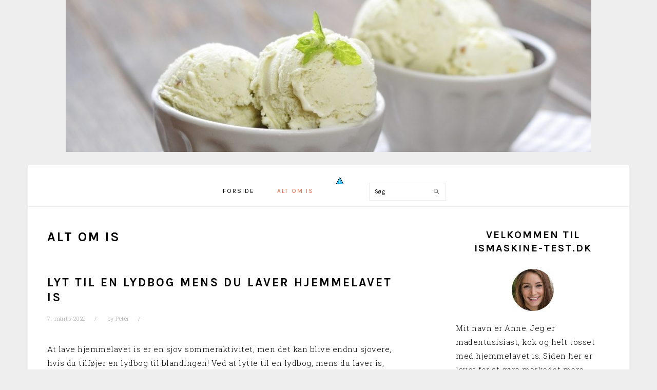

--- FILE ---
content_type: text/html; charset=UTF-8
request_url: https://ismaskine-test.dk/alt-om-is/
body_size: 15398
content:
<!DOCTYPE html>
<html lang="da-DK">
<head >
<meta charset="UTF-8" />
<meta name="viewport" content="width=device-width, initial-scale=1" />
<meta name='robots' content='index, follow, max-image-preview:large, max-snippet:-1, max-video-preview:-1' />
	<style>img:is([sizes="auto" i], [sizes^="auto," i]) { contain-intrinsic-size: 3000px 1500px }</style>
	
	<!-- This site is optimized with the Yoast SEO plugin v26.3 - https://yoast.com/wordpress/plugins/seo/ -->
	<title>Alt om is - Ismaskine-test.dk</title>
	<link rel="canonical" href="https://ismaskine-test.dk/alt-om-is/" />
	<meta property="og:locale" content="da_DK" />
	<meta property="og:type" content="article" />
	<meta property="og:title" content="Alt om is - Ismaskine-test.dk" />
	<meta property="og:url" content="https://ismaskine-test.dk/alt-om-is/" />
	<meta property="og:site_name" content="Ismaskine-test.dk" />
	<meta name="twitter:card" content="summary_large_image" />
	<script type="application/ld+json" class="yoast-schema-graph">{"@context":"https://schema.org","@graph":[{"@type":["WebPage","CollectionPage"],"@id":"https://ismaskine-test.dk/alt-om-is/","url":"https://ismaskine-test.dk/alt-om-is/","name":"Alt om is - Ismaskine-test.dk","isPartOf":{"@id":"https://ismaskine-test.dk/#website"},"datePublished":"2020-09-05T09:21:44+00:00","breadcrumb":{"@id":"https://ismaskine-test.dk/alt-om-is/#breadcrumb"},"inLanguage":"da-DK"},{"@type":"BreadcrumbList","@id":"https://ismaskine-test.dk/alt-om-is/#breadcrumb","itemListElement":[{"@type":"ListItem","position":1,"name":"Hjem","item":"https://ismaskine-test.dk/"},{"@type":"ListItem","position":2,"name":"Alt om is"}]},{"@type":"WebSite","@id":"https://ismaskine-test.dk/#website","url":"https://ismaskine-test.dk/","name":"Ismaskine-test.dk","description":"","potentialAction":[{"@type":"SearchAction","target":{"@type":"EntryPoint","urlTemplate":"https://ismaskine-test.dk/?s={search_term_string}"},"query-input":{"@type":"PropertyValueSpecification","valueRequired":true,"valueName":"search_term_string"}}],"inLanguage":"da-DK"}]}</script>
	<!-- / Yoast SEO plugin. -->


<link rel='dns-prefetch' href='//fonts.googleapis.com' />
<link rel="alternate" type="application/rss+xml" title="Ismaskine-test.dk &raquo; Feed" href="https://ismaskine-test.dk/feed/" />
<link rel="alternate" type="application/rss+xml" title="Ismaskine-test.dk &raquo;-kommentar-feed" href="https://ismaskine-test.dk/comments/feed/" />
<script type="text/javascript">
/* <![CDATA[ */
window._wpemojiSettings = {"baseUrl":"https:\/\/s.w.org\/images\/core\/emoji\/16.0.1\/72x72\/","ext":".png","svgUrl":"https:\/\/s.w.org\/images\/core\/emoji\/16.0.1\/svg\/","svgExt":".svg","source":{"concatemoji":"https:\/\/ismaskine-test.dk\/wp-includes\/js\/wp-emoji-release.min.js?ver=6.8.3"}};
/*! This file is auto-generated */
!function(s,n){var o,i,e;function c(e){try{var t={supportTests:e,timestamp:(new Date).valueOf()};sessionStorage.setItem(o,JSON.stringify(t))}catch(e){}}function p(e,t,n){e.clearRect(0,0,e.canvas.width,e.canvas.height),e.fillText(t,0,0);var t=new Uint32Array(e.getImageData(0,0,e.canvas.width,e.canvas.height).data),a=(e.clearRect(0,0,e.canvas.width,e.canvas.height),e.fillText(n,0,0),new Uint32Array(e.getImageData(0,0,e.canvas.width,e.canvas.height).data));return t.every(function(e,t){return e===a[t]})}function u(e,t){e.clearRect(0,0,e.canvas.width,e.canvas.height),e.fillText(t,0,0);for(var n=e.getImageData(16,16,1,1),a=0;a<n.data.length;a++)if(0!==n.data[a])return!1;return!0}function f(e,t,n,a){switch(t){case"flag":return n(e,"\ud83c\udff3\ufe0f\u200d\u26a7\ufe0f","\ud83c\udff3\ufe0f\u200b\u26a7\ufe0f")?!1:!n(e,"\ud83c\udde8\ud83c\uddf6","\ud83c\udde8\u200b\ud83c\uddf6")&&!n(e,"\ud83c\udff4\udb40\udc67\udb40\udc62\udb40\udc65\udb40\udc6e\udb40\udc67\udb40\udc7f","\ud83c\udff4\u200b\udb40\udc67\u200b\udb40\udc62\u200b\udb40\udc65\u200b\udb40\udc6e\u200b\udb40\udc67\u200b\udb40\udc7f");case"emoji":return!a(e,"\ud83e\udedf")}return!1}function g(e,t,n,a){var r="undefined"!=typeof WorkerGlobalScope&&self instanceof WorkerGlobalScope?new OffscreenCanvas(300,150):s.createElement("canvas"),o=r.getContext("2d",{willReadFrequently:!0}),i=(o.textBaseline="top",o.font="600 32px Arial",{});return e.forEach(function(e){i[e]=t(o,e,n,a)}),i}function t(e){var t=s.createElement("script");t.src=e,t.defer=!0,s.head.appendChild(t)}"undefined"!=typeof Promise&&(o="wpEmojiSettingsSupports",i=["flag","emoji"],n.supports={everything:!0,everythingExceptFlag:!0},e=new Promise(function(e){s.addEventListener("DOMContentLoaded",e,{once:!0})}),new Promise(function(t){var n=function(){try{var e=JSON.parse(sessionStorage.getItem(o));if("object"==typeof e&&"number"==typeof e.timestamp&&(new Date).valueOf()<e.timestamp+604800&&"object"==typeof e.supportTests)return e.supportTests}catch(e){}return null}();if(!n){if("undefined"!=typeof Worker&&"undefined"!=typeof OffscreenCanvas&&"undefined"!=typeof URL&&URL.createObjectURL&&"undefined"!=typeof Blob)try{var e="postMessage("+g.toString()+"("+[JSON.stringify(i),f.toString(),p.toString(),u.toString()].join(",")+"));",a=new Blob([e],{type:"text/javascript"}),r=new Worker(URL.createObjectURL(a),{name:"wpTestEmojiSupports"});return void(r.onmessage=function(e){c(n=e.data),r.terminate(),t(n)})}catch(e){}c(n=g(i,f,p,u))}t(n)}).then(function(e){for(var t in e)n.supports[t]=e[t],n.supports.everything=n.supports.everything&&n.supports[t],"flag"!==t&&(n.supports.everythingExceptFlag=n.supports.everythingExceptFlag&&n.supports[t]);n.supports.everythingExceptFlag=n.supports.everythingExceptFlag&&!n.supports.flag,n.DOMReady=!1,n.readyCallback=function(){n.DOMReady=!0}}).then(function(){return e}).then(function(){var e;n.supports.everything||(n.readyCallback(),(e=n.source||{}).concatemoji?t(e.concatemoji):e.wpemoji&&e.twemoji&&(t(e.twemoji),t(e.wpemoji)))}))}((window,document),window._wpemojiSettings);
/* ]]> */
</script>

<link rel='stylesheet' id='AFPDefaultTableStyle-css' href='https://ismaskine-test.dk/wp-content/plugins/afp-default-pricetable/views/pricetable.css?ver=6.8.3' type='text/css' media='all' />
<link rel='stylesheet' id='foodie-pro-theme-css' href='https://ismaskine-test.dk/wp-content/themes/foodiepro-v320/style.css?ver=3.2.0' type='text/css' media='all' />
<style id='foodie-pro-theme-inline-css' type='text/css'>
body, .site-description, .sidebar .featured-content .entry-title{font-family:"Roboto Slab","Helvetica Neue",sans-serif;font-weight:200;font-size:15px;}.genesis-nav-menu{font-family:"Karla","Helvetica Neue",sans-serif;}h1, h2, h3, h4, h5, h6, .site-title, .entry-title, .widgettitle{font-family:"Karla","Helvetica Neue",sans-serif;font-weight:900;}.entry-title{font-family:"Karla","Helvetica Neue",sans-serif;font-size:27px;}.button, .button-secondary, button, input[type="button"], input[type="reset"], input[type="submit"], a.more-link, .more-from-category a{font-family:"Karla","Helvetica Neue",sans-serif;}
</style>
<style id='wp-emoji-styles-inline-css' type='text/css'>

	img.wp-smiley, img.emoji {
		display: inline !important;
		border: none !important;
		box-shadow: none !important;
		height: 1em !important;
		width: 1em !important;
		margin: 0 0.07em !important;
		vertical-align: -0.1em !important;
		background: none !important;
		padding: 0 !important;
	}
</style>
<link rel='stylesheet' id='wp-block-library-css' href='https://ismaskine-test.dk/wp-includes/css/dist/block-library/style.min.css?ver=6.8.3' type='text/css' media='all' />
<style id='classic-theme-styles-inline-css' type='text/css'>
/*! This file is auto-generated */
.wp-block-button__link{color:#fff;background-color:#32373c;border-radius:9999px;box-shadow:none;text-decoration:none;padding:calc(.667em + 2px) calc(1.333em + 2px);font-size:1.125em}.wp-block-file__button{background:#32373c;color:#fff;text-decoration:none}
</style>
<style id='global-styles-inline-css' type='text/css'>
:root{--wp--preset--aspect-ratio--square: 1;--wp--preset--aspect-ratio--4-3: 4/3;--wp--preset--aspect-ratio--3-4: 3/4;--wp--preset--aspect-ratio--3-2: 3/2;--wp--preset--aspect-ratio--2-3: 2/3;--wp--preset--aspect-ratio--16-9: 16/9;--wp--preset--aspect-ratio--9-16: 9/16;--wp--preset--color--black: #000000;--wp--preset--color--cyan-bluish-gray: #abb8c3;--wp--preset--color--white: #ffffff;--wp--preset--color--pale-pink: #f78da7;--wp--preset--color--vivid-red: #cf2e2e;--wp--preset--color--luminous-vivid-orange: #ff6900;--wp--preset--color--luminous-vivid-amber: #fcb900;--wp--preset--color--light-green-cyan: #7bdcb5;--wp--preset--color--vivid-green-cyan: #00d084;--wp--preset--color--pale-cyan-blue: #8ed1fc;--wp--preset--color--vivid-cyan-blue: #0693e3;--wp--preset--color--vivid-purple: #9b51e0;--wp--preset--gradient--vivid-cyan-blue-to-vivid-purple: linear-gradient(135deg,rgba(6,147,227,1) 0%,rgb(155,81,224) 100%);--wp--preset--gradient--light-green-cyan-to-vivid-green-cyan: linear-gradient(135deg,rgb(122,220,180) 0%,rgb(0,208,130) 100%);--wp--preset--gradient--luminous-vivid-amber-to-luminous-vivid-orange: linear-gradient(135deg,rgba(252,185,0,1) 0%,rgba(255,105,0,1) 100%);--wp--preset--gradient--luminous-vivid-orange-to-vivid-red: linear-gradient(135deg,rgba(255,105,0,1) 0%,rgb(207,46,46) 100%);--wp--preset--gradient--very-light-gray-to-cyan-bluish-gray: linear-gradient(135deg,rgb(238,238,238) 0%,rgb(169,184,195) 100%);--wp--preset--gradient--cool-to-warm-spectrum: linear-gradient(135deg,rgb(74,234,220) 0%,rgb(151,120,209) 20%,rgb(207,42,186) 40%,rgb(238,44,130) 60%,rgb(251,105,98) 80%,rgb(254,248,76) 100%);--wp--preset--gradient--blush-light-purple: linear-gradient(135deg,rgb(255,206,236) 0%,rgb(152,150,240) 100%);--wp--preset--gradient--blush-bordeaux: linear-gradient(135deg,rgb(254,205,165) 0%,rgb(254,45,45) 50%,rgb(107,0,62) 100%);--wp--preset--gradient--luminous-dusk: linear-gradient(135deg,rgb(255,203,112) 0%,rgb(199,81,192) 50%,rgb(65,88,208) 100%);--wp--preset--gradient--pale-ocean: linear-gradient(135deg,rgb(255,245,203) 0%,rgb(182,227,212) 50%,rgb(51,167,181) 100%);--wp--preset--gradient--electric-grass: linear-gradient(135deg,rgb(202,248,128) 0%,rgb(113,206,126) 100%);--wp--preset--gradient--midnight: linear-gradient(135deg,rgb(2,3,129) 0%,rgb(40,116,252) 100%);--wp--preset--font-size--small: 13px;--wp--preset--font-size--medium: 20px;--wp--preset--font-size--large: 36px;--wp--preset--font-size--x-large: 42px;--wp--preset--spacing--20: 0.44rem;--wp--preset--spacing--30: 0.67rem;--wp--preset--spacing--40: 1rem;--wp--preset--spacing--50: 1.5rem;--wp--preset--spacing--60: 2.25rem;--wp--preset--spacing--70: 3.38rem;--wp--preset--spacing--80: 5.06rem;--wp--preset--shadow--natural: 6px 6px 9px rgba(0, 0, 0, 0.2);--wp--preset--shadow--deep: 12px 12px 50px rgba(0, 0, 0, 0.4);--wp--preset--shadow--sharp: 6px 6px 0px rgba(0, 0, 0, 0.2);--wp--preset--shadow--outlined: 6px 6px 0px -3px rgba(255, 255, 255, 1), 6px 6px rgba(0, 0, 0, 1);--wp--preset--shadow--crisp: 6px 6px 0px rgba(0, 0, 0, 1);}:where(.is-layout-flex){gap: 0.5em;}:where(.is-layout-grid){gap: 0.5em;}body .is-layout-flex{display: flex;}.is-layout-flex{flex-wrap: wrap;align-items: center;}.is-layout-flex > :is(*, div){margin: 0;}body .is-layout-grid{display: grid;}.is-layout-grid > :is(*, div){margin: 0;}:where(.wp-block-columns.is-layout-flex){gap: 2em;}:where(.wp-block-columns.is-layout-grid){gap: 2em;}:where(.wp-block-post-template.is-layout-flex){gap: 1.25em;}:where(.wp-block-post-template.is-layout-grid){gap: 1.25em;}.has-black-color{color: var(--wp--preset--color--black) !important;}.has-cyan-bluish-gray-color{color: var(--wp--preset--color--cyan-bluish-gray) !important;}.has-white-color{color: var(--wp--preset--color--white) !important;}.has-pale-pink-color{color: var(--wp--preset--color--pale-pink) !important;}.has-vivid-red-color{color: var(--wp--preset--color--vivid-red) !important;}.has-luminous-vivid-orange-color{color: var(--wp--preset--color--luminous-vivid-orange) !important;}.has-luminous-vivid-amber-color{color: var(--wp--preset--color--luminous-vivid-amber) !important;}.has-light-green-cyan-color{color: var(--wp--preset--color--light-green-cyan) !important;}.has-vivid-green-cyan-color{color: var(--wp--preset--color--vivid-green-cyan) !important;}.has-pale-cyan-blue-color{color: var(--wp--preset--color--pale-cyan-blue) !important;}.has-vivid-cyan-blue-color{color: var(--wp--preset--color--vivid-cyan-blue) !important;}.has-vivid-purple-color{color: var(--wp--preset--color--vivid-purple) !important;}.has-black-background-color{background-color: var(--wp--preset--color--black) !important;}.has-cyan-bluish-gray-background-color{background-color: var(--wp--preset--color--cyan-bluish-gray) !important;}.has-white-background-color{background-color: var(--wp--preset--color--white) !important;}.has-pale-pink-background-color{background-color: var(--wp--preset--color--pale-pink) !important;}.has-vivid-red-background-color{background-color: var(--wp--preset--color--vivid-red) !important;}.has-luminous-vivid-orange-background-color{background-color: var(--wp--preset--color--luminous-vivid-orange) !important;}.has-luminous-vivid-amber-background-color{background-color: var(--wp--preset--color--luminous-vivid-amber) !important;}.has-light-green-cyan-background-color{background-color: var(--wp--preset--color--light-green-cyan) !important;}.has-vivid-green-cyan-background-color{background-color: var(--wp--preset--color--vivid-green-cyan) !important;}.has-pale-cyan-blue-background-color{background-color: var(--wp--preset--color--pale-cyan-blue) !important;}.has-vivid-cyan-blue-background-color{background-color: var(--wp--preset--color--vivid-cyan-blue) !important;}.has-vivid-purple-background-color{background-color: var(--wp--preset--color--vivid-purple) !important;}.has-black-border-color{border-color: var(--wp--preset--color--black) !important;}.has-cyan-bluish-gray-border-color{border-color: var(--wp--preset--color--cyan-bluish-gray) !important;}.has-white-border-color{border-color: var(--wp--preset--color--white) !important;}.has-pale-pink-border-color{border-color: var(--wp--preset--color--pale-pink) !important;}.has-vivid-red-border-color{border-color: var(--wp--preset--color--vivid-red) !important;}.has-luminous-vivid-orange-border-color{border-color: var(--wp--preset--color--luminous-vivid-orange) !important;}.has-luminous-vivid-amber-border-color{border-color: var(--wp--preset--color--luminous-vivid-amber) !important;}.has-light-green-cyan-border-color{border-color: var(--wp--preset--color--light-green-cyan) !important;}.has-vivid-green-cyan-border-color{border-color: var(--wp--preset--color--vivid-green-cyan) !important;}.has-pale-cyan-blue-border-color{border-color: var(--wp--preset--color--pale-cyan-blue) !important;}.has-vivid-cyan-blue-border-color{border-color: var(--wp--preset--color--vivid-cyan-blue) !important;}.has-vivid-purple-border-color{border-color: var(--wp--preset--color--vivid-purple) !important;}.has-vivid-cyan-blue-to-vivid-purple-gradient-background{background: var(--wp--preset--gradient--vivid-cyan-blue-to-vivid-purple) !important;}.has-light-green-cyan-to-vivid-green-cyan-gradient-background{background: var(--wp--preset--gradient--light-green-cyan-to-vivid-green-cyan) !important;}.has-luminous-vivid-amber-to-luminous-vivid-orange-gradient-background{background: var(--wp--preset--gradient--luminous-vivid-amber-to-luminous-vivid-orange) !important;}.has-luminous-vivid-orange-to-vivid-red-gradient-background{background: var(--wp--preset--gradient--luminous-vivid-orange-to-vivid-red) !important;}.has-very-light-gray-to-cyan-bluish-gray-gradient-background{background: var(--wp--preset--gradient--very-light-gray-to-cyan-bluish-gray) !important;}.has-cool-to-warm-spectrum-gradient-background{background: var(--wp--preset--gradient--cool-to-warm-spectrum) !important;}.has-blush-light-purple-gradient-background{background: var(--wp--preset--gradient--blush-light-purple) !important;}.has-blush-bordeaux-gradient-background{background: var(--wp--preset--gradient--blush-bordeaux) !important;}.has-luminous-dusk-gradient-background{background: var(--wp--preset--gradient--luminous-dusk) !important;}.has-pale-ocean-gradient-background{background: var(--wp--preset--gradient--pale-ocean) !important;}.has-electric-grass-gradient-background{background: var(--wp--preset--gradient--electric-grass) !important;}.has-midnight-gradient-background{background: var(--wp--preset--gradient--midnight) !important;}.has-small-font-size{font-size: var(--wp--preset--font-size--small) !important;}.has-medium-font-size{font-size: var(--wp--preset--font-size--medium) !important;}.has-large-font-size{font-size: var(--wp--preset--font-size--large) !important;}.has-x-large-font-size{font-size: var(--wp--preset--font-size--x-large) !important;}
:where(.wp-block-post-template.is-layout-flex){gap: 1.25em;}:where(.wp-block-post-template.is-layout-grid){gap: 1.25em;}
:where(.wp-block-columns.is-layout-flex){gap: 2em;}:where(.wp-block-columns.is-layout-grid){gap: 2em;}
:root :where(.wp-block-pullquote){font-size: 1.5em;line-height: 1.6;}
</style>
<link rel='stylesheet' id='kk-star-ratings-css' href='https://ismaskine-test.dk/wp-content/plugins/kk-star-ratings/src/core/public/css/kk-star-ratings.min.css?ver=5.4.10.2' type='text/css' media='all' />
<link rel='stylesheet' id='google-fonts-css' href='//fonts.googleapis.com/css?family=Roboto+Slab%3Aregular%2C700%2C300%7CKarla%3Aregular%2Citalic%2C700%2C700italic%26subset%3Dlatin%2C&#038;ver=3.2.0' type='text/css' media='all' />
<script type="text/javascript" src="https://ismaskine-test.dk/wp-content/plugins/affiliate-plugin/js/jquery.min.js?ver=6.8.3" id="admin_jquery-js"></script>
<script type="text/javascript" src="https://ismaskine-test.dk/wp-content/plugins/affiliate-plugin/js/excellentexport.min.js?ver=6.8.3" id="excellentexport-js"></script>
<script type="text/javascript" src="https://ismaskine-test.dk/wp-includes/js/jquery/jquery.min.js?ver=3.7.1" id="jquery-core-js"></script>
<script type="text/javascript" src="https://ismaskine-test.dk/wp-includes/js/jquery/jquery-migrate.min.js?ver=3.4.1" id="jquery-migrate-js"></script>
<script type="text/javascript" src="https://ismaskine-test.dk/wp-content/plugins/afp-default-pricetable/js/ga-tracking.js?ver=6.8.3" id="afp-dpt-track-analytics-js"></script>
<link rel="https://api.w.org/" href="https://ismaskine-test.dk/wp-json/" /><link rel="EditURI" type="application/rsd+xml" title="RSD" href="https://ismaskine-test.dk/xmlrpc.php?rsd" />
<meta name="generator" content="WordPress 6.8.3" />

		<!-- GA Google Analytics @ https://m0n.co/ga -->
		<script async src="https://www.googletagmanager.com/gtag/js?id=UA-145069380-1"></script>
		<script>
			window.dataLayer = window.dataLayer || [];
			function gtag(){dataLayer.push(arguments);}
			gtag('js', new Date());
			gtag('config', 'UA-145069380-1');
		</script>

	<link rel="icon" href="https://ismaskine-test.dk/wp-content/themes/foodiepro-v320/images/favicon.ico" />
<link rel="pingback" href="https://ismaskine-test.dk/xmlrpc.php" />
		<style type="text/css" id="wp-custom-css">
			h1 {
	font-size: 25px !important;
}

h2 {
	font-size: 23px !important;
}

h3 {
	font-size: 20px !important;
}

.afp-table_readmore a {
background-color: #51a314;
border-radius: 5px;
padding: 7px 13px;
white-space: nowrap;
text-align: center;
font-weight: bold;
vertical-align: middle;
color: #fff !important;
}

body {
background: #eee !important;
}

a.more-link {
	background: #fff !important;
}

.afp-table td .reseller-logo {
	width: 80% !important;
}
		</style>
		</head>
<body data-rsssl=1 class="blog wp-theme-genesis wp-child-theme-foodiepro-v320 cookies-not-set custom-header header-image header-full-width content-sidebar genesis-breadcrumbs-hidden genesis-footer-widgets-hidden foodie-pro"><div class="site-container"><ul class="genesis-skip-link"><li><a href="#genesis-nav-primary" class="screen-reader-shortcut"> Gå direkte til primær navigation</a></li><li><a href="#genesis-content" class="screen-reader-shortcut"> Skip til indhold</a></li><li><a href="#genesis-sidebar-primary" class="screen-reader-shortcut"> Gå direkte til primær sidebar</a></li></ul><header class="site-header"><div class="wrap"><div class="title-area"><p class="site-title"><a href="https://ismaskine-test.dk/" title="Ismaskine-test.dk" ><img src="https://ismaskine-test.dk/wp-content/uploads/2019/02/cropped-homemade_ice_cream_istock_tashka2000updated_0-1.jpg" title="Ismaskine-test.dk" alt="Ismaskine-test.dk"  nopin="nopin" /></a></p></div></div></header><nav class="nav-primary" aria-label="Main" id="genesis-nav-primary"><div class="wrap"><ul id="menu-primary-navigation" class="menu genesis-nav-menu menu-primary"><li id="menu-item-830" class="menu-item menu-item-type-post_type menu-item-object-page menu-item-home menu-item-830"><a href="https://ismaskine-test.dk/"><span >Forside</span></a></li>
<li id="menu-item-889" class="menu-item menu-item-type-post_type menu-item-object-page current-menu-item page_item page-item-887 current_page_item current_page_parent menu-item-889"><a href="https://ismaskine-test.dk/alt-om-is/" aria-current="page"><span >Alt om is</span></a></li>
<li id="menu-item-852" class="menu-item menu-item-type-post_type menu-item-object-page menu-item-852"><a href="https://ismaskine-test.dk/cookie-og-privatlivspolitik/"><span ><img src="https://ismaskine-test.dk/wp-content/uploads/2019/05/iconsmall.png "></span></a></li>
<li id="foodie-search" class="foodie-search menu-item"><form class="search-form" method="get" action="https://ismaskine-test.dk/" role="search"><label class="search-form-label screen-reader-text" for="searchform-1">Søg</label><input class="search-form-input" type="search" name="s" id="searchform-1" placeholder="Søg"><input class="search-form-submit" type="submit" value="Søg"><meta content="https://ismaskine-test.dk/?s={s}"></form></li></ul></div></nav><div class="site-inner"><div class="content-sidebar-wrap"><main class="content" id="genesis-content"><div class="archive-description posts-page-description"><h1 class="archive-title">Alt om is</h1></div><article class="post-913 post type-post status-publish format-standard has-post-thumbnail category-is-tips entry" aria-label="Lyt til en lydbog mens du laver hjemmelavet is"><header class="entry-header"><h2 class="entry-title"><a class="entry-title-link" rel="bookmark" href="https://ismaskine-test.dk/lyt-til-en-lydbog-mens-du-laver-hjemmelavet-is/">Lyt til en lydbog mens du laver hjemmelavet is</a></h2>
<p class="entry-meta"><time class="entry-time">7. marts 2022</time> by <span class="entry-author"><a href="https://ismaskine-test.dk/author/peter/" class="entry-author-link" rel="author"><span class="entry-author-name">Peter</span></a></span>  </p></header><div class="entry-content"><p>At lave hjemmelavet is er en sjov sommeraktivitet, men det kan blive endnu sjovere, hvis du tilføjer en lydbog til blandingen! Ved at lytte til en lydbog, mens du laver is, kan du nyde en lækker godbid og samtidig fordybe dig i en god historie. Her er nogle tips til, hvordan du får mest muligt ud af din lydbogsisoplevelse.</p>
<h2>Vælg en lydbog som du er interesseret i</h2>
<p>Når det er varmt udenfor, og du gerne vil køle dig ned, hvad er så bedre end at lave hjemmelavet is? Og med en lydbog. Find en gratis lydbog på <a href="https://gratislydboeger.dk/">gratislydboeger.dk</a>, hvor du kan vælge mellem en lang række spændende titler.</p>
<p>At lave is er sjovt, men ikke altid nemt. Du har brug for de rigtige ingredienser og det rigtige udstyr. Og så er der nogle opskrifter, der kræver kogning af æg eller mejeriprodukter, hvilket kan være svært, hvis du er bange for at ødelægge dem.</p>
<p>Den bedste måde at sikre, at din is bliver perfekt, er at følge en opskrift. Der findes masser af opskrifter på nettet, eller du kan finde en kogebog, der specifikt er helliget is. Hvis du er eventyrlysten, kan du prøve at lave din egen opskrift. Men vær advaret &#8211; det kan kræve lidt øvelse at få den helt rigtigt.</p>
<p>Til lydbogen bør du finde en god bog om et emne, som du er interesseret i. Det kan være alt fra en biografi til en roman. At lytte til en lydbog, mens du laver is, kan være en sjov og afslappende oplevelse. Det er den perfekte måde at tilbringe en eftermiddag på en varm sommerdag.</p>
<p>Og når du først har fået din opskrift på plads, hvorfor så ikke prøve at eksperimentere med forskellige smagsvarianter? Der er uendelige muligheder, når det kommer til is. Husk at dele dine favoritter med dine venner og familie.</p>
<p>Hjemmelavet is er en lækker sommergodbid, og med den rigtige lydbog kan den blive endnu mere nydelsesfuld. Så find dine ingredienser frem og kom i gang! Du vil have en lækker frossen dessert på ingen tid.</p>
<h2>Lav din yndlings isopskrift</h2>
<p>At lave hjemmelavet is er en sjov og lækker måde at tilbringe en eftermiddag med venner eller familie på. Men vidste du, at du kan gøre det endnu sjovere ved at lytte til lydbøger, mens du laver mad? Du vil ikke kun have noget at lytte til, men du vil også kunne lære nye ting, mens du tilbereder din dessert.</p>
<p>Der findes en række gode lydbøger, som kan lære dig om madlavning. Hvis du er på udkig efter en begynderguide til isfremstilling, kan du prøve &#8220;The Perfect Scoop&#8221; af David Lebovitz. Denne bog vil lære dig alt det grundlæggende i at lave is, lige fra valg af ingredienser til at skabe smagskombinationer.</p>
<p>Hvis du er på udkig efter en mere generel lydbog om madlavning, kan du prøve &#8220;The Food Lab&#8221; af J. Kenji Lopez-Alt. Denne bog er fyldt med oplysninger om alle mulige kulinariske emner, lige fra at mestre det grundlæggende til at skabe komplekse opskrifter.</p>
<h2>Lyt til lydbogen mens du laver isen</h2>
<p>Det kan virke som en usædvanlig kombination at lytte til lydbøger, mens du laver hjemmelavet is, men der er flere grunde til, at det kan være en god idé. For det første kan det gøre processen med at lave isen sjovere. Det kan også hjælpe dig med at lære nye ting, mens du laver noget andet. Og endelig kan det holde dig underholdt, mens du arbejder på en opgave, der ellers kunne være kedelig.</p>
<p>Der er masser af gode lydbøger at vælge imellem, så du kan finde en, der passer til dine interesser. Hvis du er interesseret i at lære mere om et bestemt emne, findes der sandsynligvis flere lydbøger om det emne. Eller hvis du bare gerne vil lytte til en god historie, er der også masser af muligheder der.</p>
<p>Uanset hvad du er interesseret i, kan lydbøger hjælpe dig med at lære mere, mens du laver noget lækkert. Så hvorfor ikke give det en chance?</p>
<h2>Nyd din lækre hjemmelavede is</h2>
<p>At lave hjemmelavet is er en sjov og lækker måde at tilbringe en eftermiddag på. Men vidste du, at du kan gøre det endnu sjovere ved at lytte til en lydbog, mens du gør det? Ved at multitaske på denne måde får du det bedste fra begge verdener &#8211; en velsmagende godbid og god underholdning.</p>
<p>Den bedste måde at nyde is på er ved at lave den selv, og hvis du har tid til at lave hjemmelavet is, så bør du gøre det. Du kan også forbedre din oplevelse med lydbøger, der giver oplysninger om madlavning eller andre interessante emner. Og glem ikke alle de forskellige smagsvarianter med lækre ingredienser!</p>
</div><footer class="entry-footer"><p class="entry-meta"><span class="entry-categories">Skrevet i: <a href="https://ismaskine-test.dk/category/is-tips/" rel="category tag">Is tips</a></span> </p></footer></article><article class="post-909 post type-post status-publish format-standard category-inspiration entry" aria-label="Skal jeg reparere eller udskifte mit gamle oliefyr?"><header class="entry-header"><h2 class="entry-title"><a class="entry-title-link" rel="bookmark" href="https://ismaskine-test.dk/skal-jeg-reparere-eller-udskifte-mit-gamle-oliefyr/">Skal jeg reparere eller udskifte mit gamle oliefyr?</a></h2>
<p class="entry-meta"><time class="entry-time">18. februar 2022</time> by <span class="entry-author"><a href="https://ismaskine-test.dk/author/peter/" class="entry-author-link" rel="author"><span class="entry-author-name">Peter</span></a></span>  </p></header><div class="entry-content"><p>Det kan være svært at træffe beslutningen om at reparere eller udskifte et gammelt oliefyr. På den ene side kan det være billigere og mindre tidskrævende at reparere det end at udskifte det. Men på den anden side kan det, hvis fyret er meget gammelt eller i dårlig stand, være mere omkostningseffektivt blot at udskifte det direkte. I dette blogindlæg hjælper vi dig med at træffe beslutningen ud fra din specifikke situation.</p>
<h2>Hvad er fordelene ved at reparere et gammelt oliefyr i forhold til at udskifte det helt og holdent</h2>
<p>Når det kommer til husholdningsapparater, kan de nogle gange holde meget længere med nogle ordentlige reparationer i modsætning til direkte udskiftning. Dette er helt sikkert tilfældet med <a href="https://vvsviden.dk/oliefyr/">et oliefyr</a>. Mange mennesker tror måske, at fordi deres gamle oliefyr synger på sidste vers er den eneste mulighed at købe et helt nyt oliefyr. Men hvis du har en smule knowhow og er villig til at gøre noget af arbejdet selv, kan reparation af dit gamle oliefyr være en meget mere overkommelig løsning i det lange løb.</p>
<p><strong>Her er blot nogle få af de fordele, du kan forvente ved at reparere et gammelt oliefyr:</strong></p>
<ul>
<li>Du vil spare penge på energiomkostningerne, da dit gamle varmefyr vil være mere effektivt, når det er blevet repareret</li>
<li>Der vil være mindre affald på lossepladserne, da du ikke behøver at smide dit gamle oliefyr væk</li>
<li>Du kan nyde den samme komfort som med en helt ny model</li>
</ul>
<p>Hvis nogen af disse fordele lyder tiltalende, kan reparation af et gammelt oliefyr være det perfekte valg for dig. Plus, at det kan blive lidt teknisk &#8211; det er ikke alle, der er trygge ved at tage fat på reparationer af apparater på egen hånd, og det er let at blive forvirret, når man skal beskæftige sig med varmesystemer.</p>
<p>Så hvis du vil spare dig selv for besvær og penge i det lange løb, så overvej at reparere dit gamle oliefyr.</p>
<h2>Hvordan ved du hvornår det er tid til at udskifte dit gamle oliefyr</h2>
<p>Når det kommer til opvarmning af dit hjem, er der et par forskellige muligheder at vælge imellem. En af disse muligheder er et oliefyr. Et oliefyr kan være et godt valg for dem, der ønsker at spare penge på deres energiregninger, da de har tendens til at være mere overkommelige end andre typer af varmeapparater. Som alle andre apparater skal olievarmere dog i sidste ende udskiftes. Så hvordan ved du, hvornår det er tid til at udskifte dit gamle oliefyr?</p>
<p>Der er et par ting, du kan se på for at træffe den beslutning. Den første er dit oliefyr alder. Hvis det er mere end 10 år gammelt, er det måske tid til en udskiftning. Derudover kan du tjekke effektiviteten af din nuværende enhed. Hvis den har en effektivitet, der er lavere end 80 procent, er det måske også på tide at opgradere. Du kan også kontrollere din olietank. Hvis du har brugt den samme olie i årevis, og der ikke er synlige tegn på rust, kan det være på tide at udskifte dit oliefyr med en nyere model.</p>
<h2>Hvilke faktorer bør du overveje, når du træffer en beslutning om at reparere eller udskifte dit gamle oliefyr</h2>
<p>Det kan være svært at træffe beslutningen om at reparere eller udskifte et gammelt oliefyr. Der er en række faktorer, som du skal overveje for at træffe den bedste beslutning for dit hjem og din familie.</p>
<p>En af de vigtigste faktorer er omkostningerne ved at reparere eller udskifte oliefyr. En anden vigtig faktor er alderen på dit nuværende oliefyr. Hvis det er meget gammelt, kan det være mere omkostningseffektivt at udskifte det end at reparere det. Du skal også overveje, hvor effektivt dit nuværende oliefyr er, og hvor mange penge du vil spare ved at reparere eller udskifte det.</p>
<p>Endelig skal du tage hensyn til eventuelle rabatter eller skattefradrag, der kan være tilgængelige for reparation eller udskiftning af et gammelt oliefyr. Ved at overveje alle disse faktorer kan du træffe en kvalificeret beslutning om, hvorvidt du skal reparere eller udskifte dit gamle oliefyr.</p>
<p>En af de vigtigste faktorer er omkostningerne ved reparation eller udskiftning af oliefyret. Reparationerne vil koste et vist beløb, og derefter skal du overveje, hvor lang tid det vil tage for disse reparationer at betale sig selv tilbage i form af energibesparelser. Hvis det tager for lang tid, kan du måske finde det mere omkostningseffektivt at købe et nyt oliefyr.</p>
<h2>Hvor meget koster det at reparere eller udskifte et gammelt oliefyr</h2>
<p>Der er mange grunde til, at du kan have brug for at udskifte dit gamle oliefyr. Hvis varmeregningen har været støt stigende, eller hvis den ikke har fungeret så godt, som den burde, er det et klart tegn på, at du har brug for at udskifte et gammelt oliefyr. Det kan også være tid til en udskiftning, hvis du bemærker lækager, sort røg, der kommer ud af skorstenen, eller korrosion på ydersiden af enheden. Nogle gange kan disse tegn betyde noget mere alvorligt som lavt vandtryk i hjemmets rør, der fører op til og inklusive din ovn, hvilket vil kræve langt dyrere reparationer end blot at udskifte et gammelt oliefyr.</p>
<p>Omkostningerne ved at reparere eller udskifte et gammelt oliefyr kan variere en del. Omkostningerne ved blot at købe et nyt oliefyr er kun en del af den endelige pris, da du også skal have det installeret af en professionel.</p>
<p>De oprindelige omkostninger ved køb og installation af et nyt oliefyr kan være alt fra 3.000 til over 7.500 dollars afhængigt af størrelsen på dit hjem eller den type oliefyr, du ønsker at installere. Du kan spare en hel del penge ved at vælge en mindre model end den, der anbefales til dit hjem. En entreprenør vil vide, hvilken type og størrelse olieovn der vil fungere bedst til dine opvarmningsbehov.</p>
<h2>Hvad er nogle almindelige problemer med gamle oliefyr</h2>
<p>Problemet med gamle olievarmere er, at de er ineffektive og dyre i drift.</p>
<p>Effektiviteten af en oliefyrsvarmer kan måles i BTU pr. time, eller den mængde varme, der produceres for hver time, den kører. Jo højere tallet er, jo mere effektiv er den. Olier brænder ikke særlig varmt, så de producerer færre BTU&#8217;er end andre brændsler som naturgas eller propan. Og da der ikke er nogen måde at slukke for en tankless vandvarmer, når du først har tændt for vandforsyningen, ender du med at bruge mere brændstof, fordi når din familie bruger vand derhjemme i løbet af dagen &#8211; uanset om det er til at lave pasta eller tage brusebad &#8211; går det hele gennem dit system på én gang i stedet for kun det, der var nødvendigt til ét brusebad.</p>
<p>Olievarmere er også vanskelige at vedligeholde. Olieskift skal foretages regelmæssigt af en servicetekniker, og filtrene skal også skiftes, så de ikke er tilstoppet af snavs. Hvis der ikke er en automatisk fødemaskine på dit oliefyr, skal du også selv fylde det op, hvilket kan blive irriterende, hvis du tager væk i weekenden og ikke kan finde nogen til at holde øje med det.</p>
<p>Der er mange fordele ved at skifte fra opvarmning med olie til at bruge en tankless vandvarmer. En af dem er bekvemmelighed. Du behøver ikke at fylde tanke op, beskæftige dig med olieskift eller bekymre dig om, at dit filter er tilstoppet, da der ikke er nogen filtre på tankløse systemer. De er også mere fleksible, da du kan tænde dem, når du vil have varmt vand i stedet for at vente på, at det skal varme op. Tankless-systemer fås i gas- og propanmodeller, så hvis dit hjem allerede er tilsluttet disse typer opvarmning, vil det sandsynligvis være lettere at skifte end med et oliesystem.</p>
<p>Udskiftning af en gammel olievarmer med en ny tankless vandvarmer har mange fordele. De er ikke kun mere effektive, men også mere bekvemme og fleksible. Hvis du overvejer at udskifte din gamle olievarmer, skal du sørge for at rådføre dig med en professionel for at finde den bedste model til dit hjem.</p>
</div><footer class="entry-footer"><p class="entry-meta"><span class="entry-categories">Skrevet i: <a href="https://ismaskine-test.dk/category/inspiration/" rel="category tag">Inspiration</a></span> </p></footer></article><article class="post-903 post type-post status-publish format-standard has-post-thumbnail category-is-tips entry" aria-label="Aktier &#8211; kan alle være med?"><header class="entry-header"><h2 class="entry-title"><a class="entry-title-link" rel="bookmark" href="https://ismaskine-test.dk/aktier-kan-alle-vaere-med/">Aktier &#8211; kan alle være med?</a></h2>
<p class="entry-meta"><time class="entry-time">16. november 2021</time> by <span class="entry-author"><a href="https://ismaskine-test.dk/author/peter/" class="entry-author-link" rel="author"><span class="entry-author-name">Peter</span></a></span>  </p></header><div class="entry-content"><p>Alle bør have indsigt i aktier, og hvad det kan at sætte sine penge i aktier. Sådan en type investering. Aktier bliver ofte forbundet med snobberi, snyd og kun noget for den rigeste overklasse. Folk der kun går op i penge her i livet, og hvor det for dem er den absolut største livsværdi. Sådan er det ikke. Mange forskellige typer mennesker har aktier, og der findes også et hav af forskellige aktietyper. Offensive &#8211; og defensive aktier. Danske &#8211; og verdensaktier. Derfor er det muligt, at du kan gøre dig den investering, der matcher netop dig og dit ståsted her i livet.</p>
<h2>Hvad kan aktier</h2>
<p>Når du køber en aktie, køber du en andel af en virksomhed. Du vælger selv, hvor højt du vil købe eller investere. Jo mere du betaler, jo større del af kagen får du. De her penge er dine stadigvæk. Når de er i en virksomhed, kan de falde eller stige i værdi alt efter, hvor meget virksomheden på pågældende tidspunkt er værd. Hvis det firma eller det sted bare, du har lagt penge i mister popularitet og efterspørgslen, så bliver firmaet desværre også mindre værd, og så fører det hele til, at dine aktier bliver mindre værd. Du vil nu kun kunne sælge aktierne til et beløb lavere end det, du har købt aktierne for. Det du har investeret i dem. Det handler om at spille spille, satse og lytte til ens egen fornemmelse og logiske sans måske, når vi snakker salg og køb af aktier.</p>
<h2>Bliv ikke bange når aktierne falder er i værdi</h2>
<p>Er din aktie faldet i værdi, er det ofte bare med at lade den ligge. Så stiger den nok pludselig en dag igen til enten beløbet, du købte den for, eller endnu højere. Hvis du er aktieindehaver, får du hos mange virksomheder og en lille andel af overskuddet. Det kan være hver måned eller år. Hvis du har en lille aktie i en kæmpe virksomhed eller koncern, kan selv et stort overskud godt kun give en meget lille sum penge.</p>
<p>&nbsp;</p>
<p>Rigtig mange mennesker, er skeptiske og en smule bange for det med at investere i aktier. Derfor er der også defensive aktioner, som er meget mindre risikovillige. Læs mere om defensive aktier og <a href="https://aktieskole.com/defensive-aktier/">klik ind her</a>. Det er ikke lige så stort som at satse på firmaer verden over og deres samlede værdi, om de er stigende eller faldende,.</p>
</div><footer class="entry-footer"><p class="entry-meta"><span class="entry-categories">Skrevet i: <a href="https://ismaskine-test.dk/category/is-tips/" rel="category tag">Is tips</a></span> </p></footer></article><article class="post-899 post type-post status-publish format-standard has-post-thumbnail category-is-tips entry" aria-label="Køb en ismaskine til sommerhuset"><header class="entry-header"><h2 class="entry-title"><a class="entry-title-link" rel="bookmark" href="https://ismaskine-test.dk/is-til-sommerhuset/">Køb en ismaskine til sommerhuset</a></h2>
<p class="entry-meta"><time class="entry-time">30. december 2020</time> by <span class="entry-author"><a href="https://ismaskine-test.dk/author/peter/" class="entry-author-link" rel="author"><span class="entry-author-name">Peter</span></a></span>  </p></header><div class="entry-content"><p>Med en ismaskine kan du lave is derhjemme selv, og det kan være en utrolig stor gevinst i den danske sommervarme, som jo har det med at snige sig op omkring de 30 grader, når vi er heldige.</p>
<h2>Vælg den bedste model til dine behov</h2>
<p>Der er mange forskellige modeller på markedet, så derfor kan det være en smart idé at læse lidt op på dine muligheder, så du kan vælge lige netop den maskine, der vil passe bedst ind til dine og familiens behov.</p>
<p>Der er jo ingen grund til at vælge en enorm maskine, hvis du bare lige har lyst til at lave is engang imellem til dig selv eller din lille familie.</p>
<p>Der er ingen tvivl om, at du vil blive kårets til årets forælder, hvis du vælger at investere i en ismaskine til familien. Det kan du være sikker på.</p>
<h2>Spar penge ved at købe den online</h2>
<p>Vil du gerne spare penge på den kommende ismaskine, kan det være klogt at købe den på nettet, da det ofte er langt billigere end i butikkerne.</p>
<p>På nettet har du også nemt ved at spare penge og sammenligne priser, så det er værd at tjekke udvalget ud derinde.</p>
<h2>Mangler du andet til sommerhuset?</h2>
<p>Har du så i øvrigt styr på alt det andet til dit sommerhus? Mangler du at få et fjernsyn op? Har du fået mobilt bredbånd? Har du god dækning på din mobil, eller kan det være værd at tage et kig på et <u><a href="https://daekningskort.dk/telenor/">Telenor dækningskort</a></u> og finde en bedre løsning?</p>
<p>Det er jo noget anderledes at bo i sommerhus end derhjemme, så der skal lige være styr på tingene, når du flytter ind.</p>
</div><footer class="entry-footer"><p class="entry-meta"><span class="entry-categories">Skrevet i: <a href="https://ismaskine-test.dk/category/is-tips/" rel="category tag">Is tips</a></span> </p></footer></article><article class="post-895 post type-post status-publish format-standard has-post-thumbnail category-is-tips entry" aria-label="Lån penge online til at købe din ismaskine"><header class="entry-header"><h2 class="entry-title"><a class="entry-title-link" rel="bookmark" href="https://ismaskine-test.dk/penge-til-ismaskine/">Lån penge online til at købe din ismaskine</a></h2>
<p class="entry-meta"><time class="entry-time">28. oktober 2020</time> by <span class="entry-author"><a href="https://ismaskine-test.dk/author/peter/" class="entry-author-link" rel="author"><span class="entry-author-name">Peter</span></a></span>  </p></header><div class="entry-content"><p>Drømmer du om at få din helt egen ismaskine, men har du bare ikke penge nok på kontoen til at købe den her og nu, kan du få realiseret din drøm med et lille lån.</p>
<p>En ismaskine koster jo ikke så mange penge igen, og derfor skal du ikke være bange for, at du skal ud at låne tusinder og atter tusinder af kroner. Et par få tusinde kroner kan sagtens gøre det, og det vil måske stå dig i 100 kroner om måneden i 4-5 år. Det er til at have med at gøre. Alle kan finde 100 kroner om måneden i deres budget.</p>
<p>Det kommer dog naturligvis an på, hvilken maskine du køber, og om du skal have den dyreste eller billigste model på markedet. <u><a href="https://penge.land/">Ansøg om lån her</a></u> hvis du har brug for penge til din ismaskine.</p>
<h2>Du bestemmer selv lånets størrelse</h2>
<p>Du kan selv bestemme, hvor mange penge du har lyst til at låne, når du skal finde det <u><a href="https://www.laanekassen.dk/">bedste lån</a></u> på nettet. Det kan være, du har lidt penge sparet op selv, og så har du jo ikke brug for at låne hele beløbet til maskinen, når du skal ansøge om et lån.</p>
<p>Der er flere udbydere, der låner penge ud helt nede fra 100 kroner af. Så du kan sagtens finde et lån på lige netop det beløb, du står og mangler på din konto. Lån nemt fra 100 kroner af og op til 100.000 kroner eller derover.</p>
<h2>Vælg en favorabel løbetid på dit lån</h2>
<p>Når du skal låne penge, har du flere steder mulighed for selv at vælge løbetiden på lånet. Det er den periode, du skal betale lånet tilbage i. Det kan være på alt fra få måneder til 10-12 år hos nogle udbydere.</p>
<p>Jo længere en løbetid du vælger, desto dyrere bliver dit lån også i renter. Derfor kan det være klogt at vælge en så kort løbetid som muligt, hvis det kan lade sig gøre for dig, da det vil være den billigste måde at låne pengene på. En længere løbetid vil dog give en lavere månedlig ydelse, hvilket for nogle personer også kan være attraktivt.</p>
</div><footer class="entry-footer"><p class="entry-meta"><span class="entry-categories">Skrevet i: <a href="https://ismaskine-test.dk/category/is-tips/" rel="category tag">Is tips</a></span> </p></footer></article><article class="post-891 post type-post status-publish format-standard has-post-thumbnail category-is-tips entry" aria-label="Hjælpen under den varme sol"><header class="entry-header"><h2 class="entry-title"><a class="entry-title-link" rel="bookmark" href="https://ismaskine-test.dk/is-i-varmen/">Hjælpen under den varme sol</a></h2>
<p class="entry-meta"><time class="entry-time">5. september 2020</time> by <span class="entry-author"><a href="https://ismaskine-test.dk/author/peter/" class="entry-author-link" rel="author"><span class="entry-author-name">Peter</span></a></span>  </p></header><div class="entry-content"><p>2020 har vist os meget og iblandt de mange lektioner der er kommet, så er det hvor varme somre i Danmark kan gå hen og blive. Denne sommer har været barsk i forhold til varmen og dette har fået folk til at ty til de lækre boder ved strande, havnebade og kyster for at få en god, forfriskende is. Isen har i denne sommersæson været en nøgle til at komme igennem heden sammen med kølige væsker og lidt solbadning.</p>
<h1>Variationer af is</h1>
<p>Netop grundet den store behov for is denne sommer, så har man også fået lov at bemærke hvor privilegeret is-elskere kan være, da is både kommer i forskellige smagsvarianter &#8211; dette kender vi for eksempel når man bestiller en gammeldags med tre kugler og skal vælge hvad de tre smage skal være &#8211; men variationerne kommer også i form af forskellige kategorier såsom sorbet, flødeis, softice m.m.</p>
<p>Denne variation har udover at man undgår kedsomheden ved at vælge det samme dag efter dag, medført at flere kan være med på vognen og eventuelt forsøge sig at prøve med sine egne versioner derhjemme.</p>
<h1>Opskrifter til inspiration</h1>
<p>Dette har naturligvis også fået folk til tasterne og kigget på forskellige måder man kan fremstille is på derhjemme og bringe familie og venner sammen. Her kan man sagtens forestille sig folk anskaffe sig ismaskiner eller flydende nitrogen som man ser det i kokkeprogrammer, for at lave sine egne isdesserter til at overleve varmen.</p>
<p>Gode <u><a href="https://www.gastrofun.dk/artikel/til-den-soede-kolde-tand">isopskrifter</a></u> fås i forskellige sværhedsgrader, og ligesom køkkenmaskinerne har gjort alt nemmere i køkkenet, så vil man også opleve at ismaskiner er designet til at holde isen kølig i længere tid, at temperaturen er stabil, omrøringerne er korrekt og alt det som kan gå galt i processen mod at få lavet en god og cremet portion is.</p>
<p>Er du typen der elsker at eksperimentere og let bliver inspireret til at prøve nye ting, så begynd med lidt nemt. Lær nogle opskrifter til du kan dem udenad og fejlfrit, og derfra kan du begynde at prøve dig ud med nye og måske underlige blandinger af smage og ingredienser, som afslører hvem du er i en is, men for alle andre så er det meget nemmere bare at holde sig til opskrifterne, udvide sin horisont ved at finde flere opskrifter så man er forberedt til de næste somres hedebølger.</p>
</div><footer class="entry-footer"><p class="entry-meta"><span class="entry-categories">Skrevet i: <a href="https://ismaskine-test.dk/category/is-tips/" rel="category tag">Is tips</a></span> </p></footer></article></main><aside class="sidebar sidebar-primary widget-area" role="complementary" aria-label="Primær Sidebar" id="genesis-sidebar-primary"><h2 class="genesis-sidebar-title screen-reader-text">Primær Sidebar</h2><section id="text-2" class="widget widget_text"><div class="widget-wrap"><h3 class="widgettitle widget-title">Velkommen til ismaskine-test.dk</h3>
			<div class="textwidget"><p><center><img loading="lazy" decoding="async" class="alignnone wp-image-739" src="https://ismaskine-test.dk/wp-content/uploads/2019/02/lady.jpg" alt="" width="82" height="82" srcset="https://ismaskine-test.dk/wp-content/uploads/2019/02/lady.jpg 200w, https://ismaskine-test.dk/wp-content/uploads/2019/02/lady-150x150.jpg 150w" sizes="auto, (max-width: 82px) 100vw, 82px" /></center>Mit navn er Anne. Jeg er madentusisiast, kok og helt tosset med hjemmelavet is. Siden her er lavet for at gøre markedet mere overskueligt og skabe gennemsigtighed mellem priserne. Har du spørgsmål, er du altid velkommen til at kontakte mig. Mine kontaktoplysninger står nederst på siden.</p>
</div>
		</div></section>
<section id="featured-post-2" class="widget featured-content featuredpost"><div class="widget-wrap"><article class="post-913 post type-post status-publish format-standard has-post-thumbnail category-is-tips entry" aria-label="Lyt til en lydbog mens du laver hjemmelavet is"><div class="entry-content"><p>At lave hjemmelavet is er en sjov sommeraktivitet, men det kan blive endnu sjovere, hvis du tilføjer en lydbog til blandingen! Ved at lytte til en lydbog, mens du laver is, kan du nyde en lækker godbid og samtidig fordybe dig i en god historie. Her er nogle tips til, hvordan du får mest muligt&#8230;</p>
<p><a class="more-link" href="https://ismaskine-test.dk/lyt-til-en-lydbog-mens-du-laver-hjemmelavet-is/">Læs mere</a></p>
</div></article></div></section>
</aside></div></div><footer class="site-footer"><div class="wrap"><p>Copyright 2019 - ismaskine-test.dk</p></div></footer></div><script type="speculationrules">
{"prefetch":[{"source":"document","where":{"and":[{"href_matches":"\/*"},{"not":{"href_matches":["\/wp-*.php","\/wp-admin\/*","\/wp-content\/uploads\/*","\/wp-content\/*","\/wp-content\/plugins\/*","\/wp-content\/themes\/foodiepro-v320\/*","\/wp-content\/themes\/genesis\/*","\/*\\?(.+)"]}},{"not":{"selector_matches":"a[rel~=\"nofollow\"]"}},{"not":{"selector_matches":".no-prefetch, .no-prefetch a"}}]},"eagerness":"conservative"}]}
</script>
<script type="text/javascript" src="https://ismaskine-test.dk/wp-content/plugins/affiliate-plugin/js/jquery.autocomplete.js?ver=6.8.3" id="autocomplete-js"></script>
<script type="text/javascript" id="kk-star-ratings-js-extra">
/* <![CDATA[ */
var kk_star_ratings = {"action":"kk-star-ratings","endpoint":"https:\/\/ismaskine-test.dk\/wp-admin\/admin-ajax.php","nonce":"e3a955273e"};
/* ]]> */
</script>
<script type="text/javascript" src="https://ismaskine-test.dk/wp-content/plugins/kk-star-ratings/src/core/public/js/kk-star-ratings.min.js?ver=5.4.10.2" id="kk-star-ratings-js"></script>
<script type="text/javascript" src="https://ismaskine-test.dk/wp-content/themes/genesis/lib/js/skip-links.min.js?ver=3.6.0" id="skip-links-js"></script>
<script type="text/javascript" src="https://ismaskine-test.dk/wp-content/themes/foodiepro-v320/js/general.js?ver=3.2.0" id="foodie-pro-general-js"></script>
</body></html>


<!-- Page cached by LiteSpeed Cache 7.6.2 on 2026-01-20 16:50:51 -->

--- FILE ---
content_type: text/css
request_url: https://ismaskine-test.dk/wp-content/plugins/afp-default-pricetable/views/pricetable.css?ver=6.8.3
body_size: 1318
content:
/* Default Price Table General Styles
------------------------------------- */
.afp-table {
    border-collapse: collapse;
    margin: 0;
    padding: 0;
    width: 100%;
    table-layout: fixed;
}
.afp-table.dpt-layout-new-green,
.afp-table.dpt-layout-green {
    border: 1px solid #2d8731;
    border-left: 0;
    border-right: 0;
    font-size: 13px;
}
.afp-table.dpt-layout-new-blue,
.afp-table.dpt-layout-blue {
    border: 1px solid #4f81bd;
    border-left: 0;
    border-right: 0;
    font-size: 13px;
}
.afp-table thead.disclaimer tr {
    border: 0 !important;
    background-color: transparent !important;
    font-size: 0.8em;
}
.afp-table caption {
    font-size: 1.5em;
    margin: .5em 0 .75em;
}

.afp-table.dpt-layout-default tr,
.afp-table.dpt-layout-new tr {
    background: #f8f8f8;
    border: 1px solid #ddd;
    padding: .35em;
}
.afp-table.dpt-layout-new-simple tr,
.afp-table.dpt-layout-simple tr {
    border-bottom: 1px solid #DDD;
    padding: .35em;
}

.afp-table.dpt-layout-new-green tbody tr.row-1 td{background: #eef6ef;}
.afp-table.dpt-layout-new-green tbody tr.row-2 td{background: #ffffff;}
.afp-table.dpt-layout-new-green tbody tr td a{color: #1e9615;}
.afp-table.dpt-layout-new-blue tbody tr.row-1 td{background: #eef2f6;}
.afp-table.dpt-layout-new-blue tbody tr.row-2 td{background: #ffffff;}
.afp-table.dpt-layout-new-blue tbody tr td a{color: #4f81bd;}
.afp-table.dpt-layout-green tbody tr.row-1 td{background: #eef6ef;}
.afp-table.dpt-layout-green tbody tr.row-2 td{background: #ffffff;}
.afp-table.dpt-layout-green tbody tr td a{color: #1e9615;}
.afp-table.dpt-layout-blue tbody tr.row-1 td{background: #eef2f6;}
.afp-table.dpt-layout-blue tbody tr.row-2 td{background: #ffffff;}
.afp-table.dpt-layout-blue tbody tr td a{color: #4f81bd;}


.afp-table th,
.afp-table td {
    padding: .625em;
    text-align: left;
}
.afp-table th {
    font-size: .85em;
    letter-spacing: .1em;
    text-transform: uppercase;
}
.afp-table.dpt-layout-new-green th,
.afp-table.dpt-layout-green th {
    border-bottom:1px solid #2d8731;
    color: #237927;
    text-align: left;
}
.afp-table.dpt-layout-new-blue th,
.afp-table.dpt-layout-blue th {
    border-bottom:1px solid #4f81bd;
    color: #365f91;
    text-align: left;
}
.afp-table .afp-table_readmore {
    text-align: right !important;
}
.afp-table > tfoot tr {
    border: 0 !important;
    background-color: transparent !important;
    font-size: 0.8em;
}
.afp-table td .reseller-logo {
    width: 100%;
    height: auto;
}



@media only screen and (max-device-width: 736px)  {
    .afp-table.dpt-layout-blue,
    .afp-table.dpt-layout-simple,
    .afp-table.dpt-layout-green,
    .afp-table.dpt-layout-default {
        border: 0;
    }
    .afp-table.dpt-layout-blue caption,
    .afp-table.dpt-layout-simple caption,
    .afp-table.dpt-layout-green caption,
    .afp-table.dpt-layout-default caption {
        font-size: 1.3em;
    }
    .afp-table.dpt-layout-blue thead,
    .afp-table.dpt-layout-simple thead,
    .afp-table.dpt-layout-green thead,
    .afp-table.dpt-layout-default thead {
        border: none;
        clip: rect(0 0 0 0);
        height: 1px;
        margin: -1px;
        overflow: hidden;
        padding: 0;
        position: absolute;
        width: 1px;
    }
    .afp-table.dpt-layout-blue tr,
    .afp-table.dpt-layout-simple tr,
    .afp-table.dpt-layout-green tr,
    .afp-table.dpt-layout-default tr {
        border-bottom: 3px solid #ddd;
        display: block;
        margin-bottom: .625em;
    }
    .afp-table.dpt-layout-blue td,
    .afp-table.dpt-layout-simple td,
    .afp-table.dpt-layout-green td,
    .afp-table.dpt-layout-default td {
        border-bottom: 1px solid #ddd;
        display: block;
        font-size: .8em;
        text-align: right;
    }
    .afp-table.dpt-layout-blue td.first,
    .afp-table.dpt-layout-simple td.first,
    .afp-table.dpt-layout-green td.first,
    .afp-table.dpt-layout-default td.first {
        text-align: center;
    }
    .afp-table.dpt-layout-blue td:before,
    .afp-table.dpt-layout-simple td:before,
    .afp-table.dpt-layout-green td:before,
    .afp-table.dpt-layout-default td:before {
        content: attr(data-label);
        padding-right: 10px;
        color: #6c757d;
        display: block;
        height: 20px;
        float: left;
        font-weight: bold;
        text-transform: uppercase;

    }
    .afp-table.dpt-layout-blue td:first-child:before,
    .afp-table.dpt-layout-simple td:first-child:before,
    .afp-table.dpt-layout-green td:first-child:before,
    .afp-table.dpt-layout-default td:first-child:before {
        display: none;
    }
    .afp-table.dpt-layout-blue td:last-child ,
    .afp-table.dpt-layout-simple td:last-child ,
    .afp-table.dpt-layout-green td:last-child ,
    .afp-table.dpt-layout-default td:last-child {
        border-bottom: 0;
    }
    .afp-table.dpt-layout-blue .afp-table_readmore ,
    .afp-table.dpt-layout-simple .afp-table_readmore ,
    .afp-table.dpt-layout-green .afp-table_readmore ,
    .afp-table.dpt-layout-default .afp-table_readmore {
        text-align: center;
    }
    .afp-table.dpt-layout-blue > tfoot tr td ,
    .afp-table.dpt-layout-simple > tfoot tr td ,
    .afp-table.dpt-layout-green > tfoot tr td ,
    .afp-table.dpt-layout-default > tfoot tr td {
        text-align: left;
    }
}


@media (min-width:280px) {
    /* smartphones, portrait iPhone, portrait 480x320 phones (Android) */
    .afp-table.dpt-layout-new-blue .afp-column-readmore,
    .afp-table.dpt-layout-new-green .afp-column-readmore,
    .afp-table.dpt-layout-new-simple .afp-column-readmore,
    .afp-table.dpt-layout-new .afp-column-readmore,
    .afp-table.dpt-layout-new .afp-column-readmore,
    .afp-table.dpt-layout-new-blue .afp-column-reseller,
    .afp-table.dpt-layout-new-blue .afp-column-total,
    .afp-table.dpt-layout-new-green .afp-column-reseller,
    .afp-table.dpt-layout-new-green .afp-column-total,
    .afp-table.dpt-layout-new-simple .afp-column-reseller,
    .afp-table.dpt-layout-new-simple .afp-column-total,
    .afp-table.dpt-layout-new .afp-column-reseller,
    .afp-table.dpt-layout-new .afp-column-total {
        display: table-cell;
    }
    .afp-table.dpt-layout-new-blue .afp-column-total,
    .afp-table.dpt-layout-new-green .afp-column-total,
    .afp-table.dpt-layout-new-simple .afp-column-total,
    .afp-table.dpt-layout-new .afp-column-total
    {
        text-align: right;
    }

    .afp-table.dpt-layout-new-blue .afp-column-price,
    .afp-table.dpt-layout-new-blue .afp-column-shipping,
    .afp-table.dpt-layout-new-blue .afp-column-country,
    .afp-table.dpt-layout-new-blue .afp-column-name,

    .afp-table.dpt-layout-new-green .afp-column-price,
    .afp-table.dpt-layout-new-green .afp-column-shipping,
    .afp-table.dpt-layout-new-green .afp-column-country,
    .afp-table.dpt-layout-new-green .afp-column-name,

    .afp-table.dpt-layout-new-simple .afp-column-price,
    .afp-table.dpt-layout-new-simple .afp-column-shipping,
    .afp-table.dpt-layout-new-simple .afp-column-country,
    .afp-table.dpt-layout-new-simple .afp-column-name,

    .afp-table.dpt-layout-new .afp-column-price,
    .afp-table.dpt-layout-new .afp-column-shipping,
    .afp-table.dpt-layout-new .afp-column-country,
    .afp-table.dpt-layout-new .afp-column-name
    {
        display: none;
    }

    .afp-table td:before {
        display: none;
    }

}
@media (min-width:480px) {
    /* smartphones, Android phones, landscape iPhone */

    .afp-table.dpt-layout-new-blue .afp-column-reseller,
    .afp-table.dpt-layout-new-blue .afp-column-readmore,
    .afp-table.dpt-layout-new-blue .afp-column-total,
    .afp-table.dpt-layout-new-green .afp-column-reseller,
    .afp-table.dpt-layout-new-green .afp-column-readmore,
    .afp-table.dpt-layout-new-green .afp-column-total,
    .afp-table.dpt-layout-new-simple .afp-column-reseller,
    .afp-table.dpt-layout-new-simple .afp-column-readmore,
    .afp-table.dpt-layout-new-simple .afp-column-total,
    .afp-table.dpt-layout-new .afp-column-reseller,
    .afp-table.dpt-layout-new .afp-column-readmore,
    .afp-table.dpt-layout-new .afp-column-total {
        display: table-cell;
    }
    .afp-table.dpt-layout-new-blue .afp-column-total,
    .afp-table.dpt-layout-new-green .afp-column-total,
    .afp-table.dpt-layout-new-simple .afp-column-total,
    .afp-table.dpt-layout-new .afp-column-total {
        text-align: right;
    }

    .afp-table.dpt-layout-new-blue .afp-column-price,
    .afp-table.dpt-layout-new-blue .afp-column-shipping,
    .afp-table.dpt-layout-new-blue .afp-column-country,
    .afp-table.dpt-layout-new-blue .afp-column-name,
    .afp-table.dpt-layout-new-green .afp-column-price,
    .afp-table.dpt-layout-new-green .afp-column-shipping,
    .afp-table.dpt-layout-new-green .afp-column-country,
    .afp-table.dpt-layout-new-green .afp-column-name,
    .afp-table.dpt-layout-new-simple .afp-column-price,
    .afp-table.dpt-layout-new-simple .afp-column-shipping,
    .afp-table.dpt-layout-new-simple .afp-column-country,
    .afp-table.dpt-layout-new-simple .afp-column-name,
    .afp-table.dpt-layout-new .afp-column-price,
    .afp-table.dpt-layout-new .afp-column-shipping,
    .afp-table.dpt-layout-new .afp-column-country,
    .afp-table.dpt-layout-new .afp-column-name {
        display: none;
    }

    .afp-table td:before {
        display: none;
    }
}
@media (min-width:600px) {
    /* portrait tablets, portrait iPad, e-readers (Nook/Kindle), landscape 800x480 phones (Android) */
    .afp-table.dpt-layout-new-simple .afp-column-reseller,
    .afp-table.dpt-layout-new-simple .afp-column-price,
    .afp-table.dpt-layout-new-simple .afp-column-readmore,
    .afp-table.dpt-layout-new-simple .afp-column-total,
    .afp-table.dpt-layout-new .afp-column-reseller,
    .afp-table.dpt-layout-new .afp-column-price,
    .afp-table.dpt-layout-new .afp-column-readmore,
    .afp-table.dpt-layout-new .afp-column-total {
        display: table-cell;
    }
    .afp-table.dpt-layout-new-blue .afp-column-price,
    .afp-table.dpt-layout-new-blue .afp-column-total,
    .afp-table.dpt-layout-new-green .afp-column-price,
    .afp-table.dpt-layout-new-green .afp-column-total,
    .afp-table.dpt-layout-new-simple .afp-column-price,
    .afp-table.dpt-layout-new-simple .afp-column-total,
    .afp-table.dpt-layout-new .afp-column-price,
    .afp-table.dpt-layout-new .afp-column-total {
        text-align: right;
    }


    .afp-table.dpt-layout-new-blue .afp-column-shipping,
    .afp-table.dpt-layout-new-blue .afp-column-country,
    .afp-table.dpt-layout-new-blue .afp-column-name,
    .afp-table.dpt-layout-new-green .afp-column-shipping,
    .afp-table.dpt-layout-new-green .afp-column-country,
    .afp-table.dpt-layout-new-green .afp-column-name,
    .afp-table.dpt-layout-new-simple .afp-column-shipping,
    .afp-table.dpt-layout-new-simple .afp-column-country,
    .afp-table.dpt-layout-new-simple .afp-column-name,
    .afp-table.dpt-layout-new .afp-column-shipping,
    .afp-table.dpt-layout-new .afp-column-country,
    .afp-table.dpt-layout-new .afp-column-name {
        display: none;
    }

    .afp-table td:before {
        display: none;
    }
}
@media (min-width:801px) {
    /* tablet, landscape iPad, lo-res laptops ands desktops */
    .afp-table.dpt-layout-new-blue .afp-column-reseller,
    .afp-table.dpt-layout-new-blue .afp-column-price,
    .afp-table.dpt-layout-new-blue .afp-column-shipping,
    .afp-table.dpt-layout-new-blue .afp-column-readmore,
    .afp-table.dpt-layout-new-blue .afp-column-total,
    .afp-table.dpt-layout-new-green .afp-column-reseller,
    .afp-table.dpt-layout-new-green .afp-column-price,
    .afp-table.dpt-layout-new-green .afp-column-shipping,
    .afp-table.dpt-layout-new-green .afp-column-readmore,
    .afp-table.dpt-layout-new-green .afp-column-total,
    .afp-table.dpt-layout-new-simple .afp-column-reseller,
    .afp-table.dpt-layout-new-simple .afp-column-price,
    .afp-table.dpt-layout-new-simple .afp-column-shipping,
    .afp-table.dpt-layout-new-simple .afp-column-readmore,
    .afp-table.dpt-layout-new-simple .afp-column-total,
    .afp-table.dpt-layout-new .afp-column-reseller,
    .afp-table.dpt-layout-new .afp-column-price,
    .afp-table.dpt-layout-new .afp-column-shipping,
    .afp-table.dpt-layout-new .afp-column-readmore,
    .afp-table.dpt-layout-new .afp-column-total {
        display: table-cell;
    }
    .afp-table.dpt-layout-new-blue .afp-column-shipping,
    .afp-table.dpt-layout-new-blue .afp-column-price,
    .afp-table.dpt-layout-new-blue .afp-column-total,
    .afp-table.dpt-layout-new-green .afp-column-shipping,
    .afp-table.dpt-layout-new-green .afp-column-price,
    .afp-table.dpt-layout-new-green .afp-column-total,
    .afp-table.dpt-layout-new-simple .afp-column-shipping,
    .afp-table.dpt-layout-new-simple .afp-column-price,
    .afp-table.dpt-layout-new-simple .afp-column-total,
    .afp-table.dpt-layout-new .afp-column-shipping,
    .afp-table.dpt-layout-new .afp-column-price,
    .afp-table.dpt-layout-new .afp-column-total {
        text-align: right;
    }

    .afp-table.dpt-layout-new-blue .afp-column-country,
    .afp-table.dpt-layout-new-blue .afp-column-name,
    .afp-table.dpt-layout-new-green .afp-column-country,
    .afp-table.dpt-layout-new-green .afp-column-name,
    .afp-table.dpt-layout-new-simple .afp-column-country,
    .afp-table.dpt-layout-new-simple .afp-column-name,
    .afp-table.dpt-layout-new .afp-column-country,
    .afp-table.dpt-layout-new .afp-column-name {
        display: none;
    }

    .afp-table td:before {
        display: none;
    }
}
@media (min-width:1025px) {
    /* big landscape tablets, laptops, and desktops */
    .afp-table.dpt-layout-new-blue .afp-column-reseller,
    .afp-table.dpt-layout-new-blue .afp-column-price,
    .afp-table.dpt-layout-new-blue .afp-column-shipping,
    .afp-table.dpt-layout-new-blue .afp-column-readmore,
    .afp-table.dpt-layout-new-blue .afp-column-country,
    .afp-table.dpt-layout-new-blue .afp-column-total,

    .afp-table.dpt-layout-new-green .afp-column-reseller,
    .afp-table.dpt-layout-new-green .afp-column-price,
    .afp-table.dpt-layout-new-green .afp-column-shipping,
    .afp-table.dpt-layout-new-green .afp-column-readmore,
    .afp-table.dpt-layout-new-green .afp-column-country,
    .afp-table.dpt-layout-new-green .afp-column-total,

    .afp-table.dpt-layout-new-simple .afp-column-reseller,
    .afp-table.dpt-layout-new-simple .afp-column-price,
    .afp-table.dpt-layout-new-simple .afp-column-shipping,
    .afp-table.dpt-layout-new-simple .afp-column-readmore,
    .afp-table.dpt-layout-new-simple .afp-column-country,
    .afp-table.dpt-layout-new-simple .afp-column-total,

    .afp-table.dpt-layout-new .afp-column-reseller,
    .afp-table.dpt-layout-new .afp-column-price,
    .afp-table.dpt-layout-new .afp-column-shipping,
    .afp-table.dpt-layout-new .afp-column-readmore,
    .afp-table.dpt-layout-new .afp-column-country,
    .afp-table.dpt-layout-new .afp-column-total {
        display: table-cell;
    }
    .afp-table.dpt-layout-new-blue .afp-column-shipping,
    .afp-table.dpt-layout-new-blue .afp-column-price,
    .afp-table.dpt-layout-new-blue .afp-column-total,
    .afp-table.dpt-layout-new-green .afp-column-shipping,
    .afp-table.dpt-layout-new-green .afp-column-price,
    .afp-table.dpt-layout-new-green .afp-column-total,
    .afp-table.dpt-layout-new-simple .afp-column-shipping,
    .afp-table.dpt-layout-new-simple .afp-column-price,
    .afp-table.dpt-layout-new-simple .afp-column-total,
    .afp-table.dpt-layout-new .afp-column-shipping,
    .afp-table.dpt-layout-new .afp-column-price,
    .afp-table.dpt-layout-new .afp-column-total {
        text-align: right;
    }

    .afp-table td:before {
        display: none;
    }
}


--- FILE ---
content_type: application/javascript
request_url: https://ismaskine-test.dk/wp-content/plugins/afp-default-pricetable/js/ga-tracking.js?ver=6.8.3
body_size: -29
content:
function afp_track_ga(event_name, event_type, reseller_name, price){
    if(typeof(_gaq) !== "undefined"){
        _gaq.push(['_trackEvent', event_name, event_type, reseller_name, price]);
    }else if(typeof(ga) !== "undefined"){
        ga('send', 'event', event_name, event_type, reseller_name, price);
    }
}